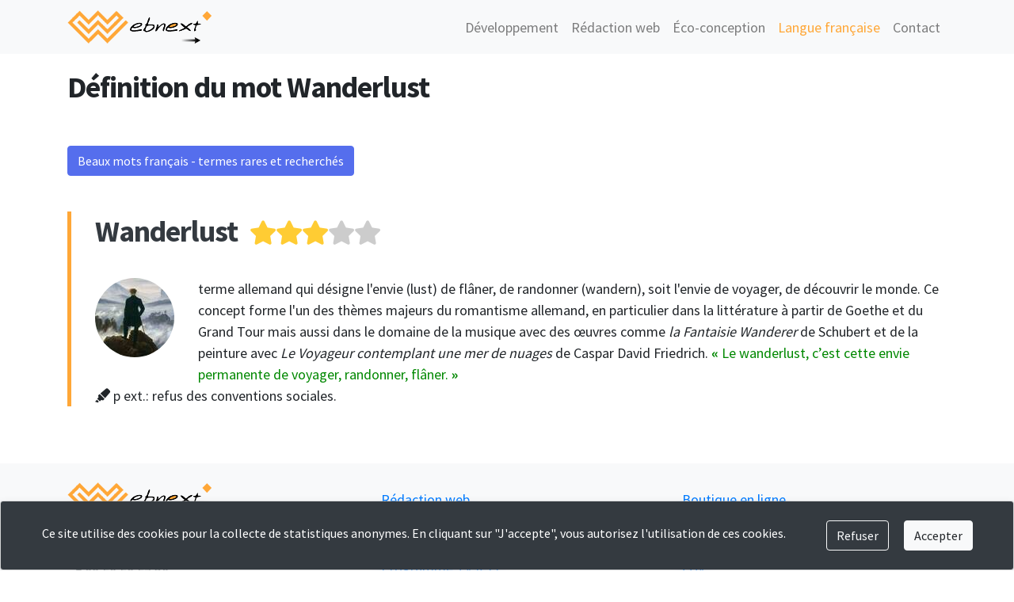

--- FILE ---
content_type: text/html; charset=UTF-8
request_url: https://webnext.fr/definition-du-mot-wanderlust_7461-1016.html
body_size: 4498
content:
<!DOCTYPE html>
<html lang="fr">
<head>
    <meta charset="utf-8">
    <title>Définition du mot Wanderlust | Wanderlust def</title>
    <meta name="robots" content="index,follow">
    <meta name="description" content="Dictionnaire du beau français - mots difficiles - écrivez avec style !">
    <meta http-equiv="X-UA-Compatible" content="IE=edge">
    <meta name="viewport" content="width=device-width, initial-scale=1">
        <link rel="canonical" href="https://webnext.fr/definition-du-mot-wanderlust_7461-1016.html">
	<meta property="og:url" content="https://webnext.fr/definition-du-mot-wanderlust_7461-1016.html">
	    <meta property="og:title" content="Définition du mot Wanderlust | Wanderlust def">
    <meta property="og:type" content="article">    
    <meta property="og:site_name" content="Webnext">   
    <meta property="og:image" content="https://webnext.fr/templates/webnext_exclusive/img/logo-rectangle-alt.jpg">
    <meta property="og:description" content="Dictionnaire du beau français - mots difficiles - écrivez avec style !">    <meta name="keywords" content="dictionnaire, dictionnaire français, dico, beaux mots, mots rares, français littéraire, bien écrire, style">
    <link rel="shortcut icon" href="https://webnext.fr/templates/webnext_exclusive/img/favicon.png">
     
    <link href="https://webnext.fr/css/bootstrap.min.css" rel="stylesheet">
    <link rel="stylesheet" href="https://use.fontawesome.com/releases/v5.8.1/css/all.css" integrity="sha384-50oBUHEmvpQ+1lW4y57PTFmhCaXp0ML5d60M1M7uH2+nqUivzIebhndOJK28anvf" crossorigin="anonymous">    
    <link href="https://webnext.fr/css/nautilus.css" rel="stylesheet">    <link href="https://webnext.fr/templates/webnext_exclusive/css/nautilus.css" rel="stylesheet">
        <link href="https://webnext.fr/css/animate.min.css" rel="stylesheet">
    
    <script type="application/ld+json">{
						  "@context": "https://schema.org",
						  "@type": "FAQPage",
						  "mainEntity": [{
						  "@type": "Question",
						  "name": "Quelle est la définition du mot Wanderlust ?",
						  "acceptedAnswer": {
						  "@type": "Answer",
						  "text": "terme allemand qui désigne l'envie (lust) de flâner, de randonner (wandern), soit l'envie de voyager, de découvrir le monde. Ce concept forme l'un des thèmes majeurs du romantisme allemand, en particulier dans la littérature à partir de Goethe et du Grand Tour mais aussi dans le domaine de la musique avec des œuvres comme la Fantaisie Wanderer de Schubert et de la peinture avec Le Voyageur contemplant une mer de nuages de Caspar David Friedrich. &laquo; Le wanderlust, c’est cette envie permanente de voyager, randonner, flâner. &raquo;
 p ext.: refus des conventions sociales."
						  }
						  }]
						}</script>
    
        
    <script src="https://webnext.fr/js/prefixfree.min.js"></script>     
    <script src="https://maxcdn.bootstrapcdn.com/js/ie10-viewport-bug-workaround.js"></script>
</head>


<body id="top" class="page_id_1016 parent_id_0 role_0">

    <noscript>
    <div class="col-md-6 offset-md-3">
      <div class="alert alert-danger alert-dismissible" role="alert">
        <button type="button" class="close" data-dismiss="alert"><span aria-hidden="true">×</span></button>
        <p><span class="fas fa-exclamation-sign"></span> Pour accéder à toutes les fonctionnalités de ce site, vous devez activer JavaScript.<br> Voici les <a href="http://www.activatejavascript.org/" target="_blank"> instructions pour activer JavaScript dans votre navigateur</a>.</p>
      </div>
    </div>
</noscript>


<!--[if lt IE 9]>
    <div class="col-md-6 offset-md-3">
      <div class="alert alert-danger alert-dismissible" role="alert">
        <button type="button" class="close" data-dismiss="alert"><span aria-hidden="true">×</span></button>
        <p><span class="fas fa-exclamation-sign"></span> Vous utilisez un navigateur obsolète. Pour naviguer plus vite et en sécurité, téléchargez gratuitement un <a href="https://www.google.com/chrome" target="_blank">navigateur récent</a> ou <a href="http://windows.microsoft.com/fr-fr/internet-explorer/download-ie" target="_blank">mettez à jour</a> votre navigateur.</p>
      </div>
    </div>
    <script src="https://oss.maxcdn.com/html5shiv/3.7.2/html5shiv.min.js"></script>
    <script src="https://oss.maxcdn.com/respond/1.4.2/respond.min.js"></script>
<![endif]-->
    <div id="multitaskModal" class="modal fade" tabindex="-1" role="dialog">       <div class="modal-dialog">
        <div class="modal-content">
          <div class="modal-header"><div class="modal-title"></div><button type="button" class="close" data-dismiss="modal">×</button></div>
          <div class="modal-body"></div>
          <div class="modal-footer"><button class="btn btn-secondary" data-dismiss="modal">Fermer</button></div>
        </div>
      </div>
    </div>
        
    <div class="panier"></div>
    

<nav class="navbar navbar-expand-sm navbar-light bg-light fixed-top" data-sps-offset="180">
  <div class="container">
  
      <button type="button" class="navbar-toggler collapsed" data-toggle="collapse" data-target="#navbar-public" aria-expanded="false" aria-controls="navbar"> <span class="sr-only">Toggle navigation</span> &#x2630; </button>
      
    
    <a class="navbar-brand d-block d-md-none" href="https://webnext.fr">Webnext</a>    <a class="navbar-brand d-none d-md-block" href="https://webnext.fr">       <img src="https://webnext.fr/templates/webnext_exclusive/img/uploads/logo-noir.png" alt="Site et appli mobile pas cher à Lyon Paris Nice" />
    </a>


    <div id="navbar-public" class="collapse navbar-collapse">
      <ul class="nav navbar-nav ml-auto sortable_items" data-table="pages" data-hook_id="10">
        <li class="nav-item bloc_unit " id="1015"><a href="https://webnext.fr" class="nav-link">Développement</a></li> <li class="nav-item bloc_unit " id="1017"><a href="https://webnext.fr/bien-ecrire-pour-le-web-1017.html" class="nav-link">Rédaction web</a></li> <li class="nav-item bloc_unit " id="1057"><a href="https://webnext.fr/l-eco-conception-comment-rendre-le-web-durable-1057.html" class="nav-link">Éco-conception</a></li> <li class="nav-item bloc_unit active" id="1016"><a href="https://webnext.fr/dictionnaire-du-francais-difficile-mots-rares-et-recherches-1016.html" class="nav-link">Langue française</a></li> <li class="nav-item bloc_unit " id="1019"><a href="https://webnext.fr/codeurs-a-l-ecoute-1019.html" class="nav-link">Contact</a></li>       </ul>
    </div>
    
  </div>
</nav>


<div class=""></div><div class="container animated fadeIn">

<div id="fb-root"></div>
<script async defer crossorigin="anonymous" src="https://connect.facebook.net/fr_FR/sdk.js#xfbml=1&version=v6.0"></script>
<div class="row">

    <div class="col-md-12 template standard"><h1>Définition du mot Wanderlust</h1><div class="row"><div class="col"><a href="https://webnext.fr/dictionnaire-du-francais-difficile-mots-rares-et-recherches-1016.html" class="btn btn-primary">Beaux mots français - termes rares et recherchés</a></div></div>    
    <div class="sortable_items" data-table="articles">
		            <div class="bloc_unit clearfix animaScroll " id="7461">
            <h2><a href="https://webnext.fr/definition-du-mot-wanderlust_7461-1016.html" class="text-dark">Wanderlust</a><div class="etoiles-widget" data-id="7461"><span class="fa fa-star active-via-php" data-note="1"></span><span class="fa fa-star active-via-php" data-note="2"></span><span class="fa fa-star active-via-php" data-note="3"></span><span class="fa fa-star " data-note="4"></span><span class="fa fa-star " data-note="5"></span></div></h2><div class="cms_texte"><img src="https://webnext.fr/templates/webnext_exclusive/img/uploads/francais/wanderlust.jpg" alt="Wanderlust" class="float-left rounded-circle cms_img">terme allemand qui désigne l'envie (lust) de flâner, de randonner (wandern), soit l'envie de voyager, de découvrir le monde. Ce concept forme l'un des thèmes majeurs du romantisme allemand, en particulier dans la littérature à partir de Goethe et du Grand Tour mais aussi dans le domaine de la musique avec des œuvres comme <i>la Fantaisie Wanderer</i> de Schubert et de la peinture avec <i>Le Voyageur contemplant une mer de nuages</i> de Caspar David Friedrich. <span style="color:#008800;"><strong style="white-space:nowrap;">&laquo; </strong>Le wanderlust, c’est cette envie permanente de voyager, randonner, flâner.<strong style="white-space:nowrap;"> &raquo;</strong></span><br />
<i class="fas fa-highlighter"></i> p ext.: refus des conventions sociales.</div>            </div>    
          
		            
	</div>
    
    <div class="mt-5"></div>            
	</div>
    

</div><!-- /.row --></div> 

<footer class="footer d-none d-sm-block bg-light mt-4 pt-4">
    <div class="container">
        <div class="row">
            <div class="col-md-4">
                <p><img src="https://webnext.fr/templates/webnext_exclusive/img/uploads/logo-noir.png" alt="Webnext" class="img-fluid" /></p>
                <p><em class="text-muted2">Codeurs à l'écoute</em></p>
                <!-- <p>
                    <a href="#" class="text-secondary"><span class="fab fa-facebook-f mr-4"></span></a>
                    <a href="#" class="text-secondary"><span class="fab fa-twitter mr-4"></span></a>
                    <a href="#" class="text-secondary"><span class="fab fa-linkedin-in mr-4"></span></a>
                    <a href="#" class="text-secondary"><span class="fab fa-instagram"></span></a>                    
                </p>
                <p><a href="#" class="text-secondary"><span class="fas fa-envelope"></span> <*?=obfuscate_email($_SESSION['email_site'], 'envoyer un email')?></a></p>
                -->
                <p><a href="https://webnext.fr/nous-contacter-1019.html" title="Contacter un développeur web" class="text-secondary"><span class="fas fa-phone"></span> 09 50 50 57 30</a></p>
                
                <p><a href="https://webnext.fr/sitemap.html" class="text-secondary"><span class="fas fa-sitemap"></span> Plan du site</a></p>
              
            </div>
            
            <div class="col-md-4">
                                <ul class="list-unstyled animaScroll sortable_items" data-table="pages" data-hook_id="30">
                <li class="nav-item bloc_unit " id="1017"><a href="https://webnext.fr/bien-ecrire-pour-le-web-1017.html" class="nav-link">Rédaction web</a></li> <li class="nav-item bloc_unit " id="1020"><a href="https://webnext.fr/actualites-internet-rss-1020.html" class="nav-link">Actualités internet RSS</a></li> <li class="nav-item bloc_unit " id="1021"><a href="https://webnext.fr/programme-tv-rss-1021.html" class="nav-link">Programme TV RSS</a></li> <li class="nav-item bloc_unit " id="1022"><a href="https://webnext.fr/trouver-le-prix-ttc-a-partir-du-ht-ou-le-ht-a-partir-du-ttc-1022.html" class="nav-link">Prix TTC à partir du HT</a></ul></div><div class="col-md-4"><ul class="list-unstyled animaScroll"></li> <li class="nav-item bloc_unit " id="1023"><a href="https://webnext.fr/creer-une-boutique-en-ligne-1023.html" class="nav-link">Boutique en ligne</a></li> <li class="nav-item bloc_unit " id="1024"><a href="https://webnext.fr/mentions-legales-1024.html" class="nav-link">Mentions légales</a></li> <li class="nav-item bloc_unit " id="1025"><a href="https://webnext.fr/conditions-de-vente-1025.html" class="nav-link">CGV</a></li>                     <li><a href="https://webnext.fr" class="nav-link text-secondary">© 2026 Webnext</a></li>                
                </ul>
            </div>
            
        </div>
    </div>
</footer>
<a href="#top" class="retour-en-haut d-none smooth"><span class="fas fa-chevron-up"></span> <span class="txt">Haut de page</span></a>
<script src="https://code.jquery.com/jquery-3.3.1.min.js" integrity="sha384-tsQFqpEReu7ZLhBV2VZlAu7zcOV+rXbYlF2cqB8txI/8aZajjp4Bqd+V6D5IgvKT" crossorigin="anonymous"></script>
<script src="https://webnext.fr/js/jquery-ui-sortable.min.js"></script><script src="https://cdnjs.cloudflare.com/ajax/libs/popper.js/1.14.7/umd/popper.min.js" integrity="sha384-UO2eT0CpHqdSJQ6hJty5KVphtPhzWj9WO1clHTMGa3JDZwrnQq4sF86dIHNDz0W1" crossorigin="anonymous"></script>
<script src="https://stackpath.bootstrapcdn.com/bootstrap/4.3.1/js/bootstrap.min.js" integrity="sha384-JjSmVgyd0p3pXB1rRibZUAYoIIy6OrQ6VrjIEaFf/nJGzIxFDsf4x0xIM+B07jRM" crossorigin="anonymous"></script>


<script>     var BASE_PATH= 'https://webnext.fr';    
    var page_id= '1016';
	var PHP_ROLE= 0;
</script>

<script src="https://webnext.fr/js/nautilus.js"></script>
<script src="https://webnext.fr/templates/webnext_exclusive/js/star-rating.js"></script><script src="https://webnext.fr/js/scrollPosStyler.js"></script>
<script src="https://webnext.fr/templates/webnext_exclusive/js/nautilus.js"></script> 
    
    <script>
        (function(i,s,o,g,r,a,m){i['GoogleAnalyticsObject']=r;i[r]=i[r]||function(){
        (i[r].q=i[r].q||[]).push(arguments)},i[r].l=1*new Date();a=s.createElement(o),
        m=s.getElementsByTagName(o)[0];a.async=1;a.src=g;m.parentNode.insertBefore(a,m)
        })(window,document,'script','//www.google-analytics.com/analytics.js','ga');
        ga('create', 'UA-436840-19', {'cookieExpires': 33696000});
        ga('set', 'anonymizeIp', true);
        ga('send', 'pageview');
    </script>
<div class="fixed-bottom hidden-admin">
    <div class="toast bandeau-rgpd bg-dark text-white w-100 mw-100" role="alert" data-autohide="false">
        <div class="toast-body p-4 text-center"><span class="h6 text-white">Ce site utilise des cookies pour la collecte de statistiques anonymes. En cliquant sur "J'accepte", vous autorisez l'utilisation de ces cookies.</span> <button type="button" class="btn btn-outline-light ml-5 mr-3" id="btnDeny">Refuser</button> <button type="button" class="btn btn-light" id="btnAccept">Accepter</button></div>
    </div>
</div>
<script src="https://webnext.fr/js/cookie-warning.js"></script>

</body>
</html>

--- FILE ---
content_type: application/javascript
request_url: https://webnext.fr/templates/webnext_exclusive/js/star-rating.js
body_size: 646
content:
$(function() /*★ ★ ★ ★ STAR RATING perso ★ ★ ★ ★*/
{
  $('.etoiles-widget span').on('mouseover click', function(event) // au survol OU au clic :
  {
    var quelle_classe= event.type=='click' ? 'active-via-js' : 'survol'; //rappel: 'active-via-js' pour distinguer de 'active-via-php' (cf mysql)
    var page_id = $('body').attr('class').match(/page_id_(\d+)/)[1]; // id de la page, ex: 123
    var quel_id= parseInt($(this).parent('.etoiles-widget').data('id')); // (data-)id du mot noté
    var quelle_note= parseInt($(this).data('note')); // data-note de l'étoile survolée ou cliquée
    var that= this;

    $(this).parent().children('.fa-star').each(function(e) // autres étoiles
    {
      if (e<quelle_note) { $(this).addClass(quelle_classe); }
      else { $(this).removeClass(quelle_classe); }
    });

    if(quelle_classe=='active-via-js')// message de notification (facultatif) :
    {
      $.post(
            'index.php', // à adapter
            { page_id:page_id, quel_id:quel_id, quelle_note:quelle_note, unRestful_method:'star_rating' },
            function(data) // rappel : les data reçues sont en JSON (php json_encode())
            {
              $(that).parents('h2').find('.notification').html('Note: '+data.note+' étoiles | Nouvelle moyenne: '+data.newMoyenne+' | Tri: '+data.tri);
            }, 'json'); // données retournées par php en JSON
    }
  })

  .on('mouseout', function()
  {
    $(this).parent().children('.fa-star').each(function(e){ $(this).removeClass('survol'); });
  });

});

--- FILE ---
content_type: application/javascript
request_url: https://webnext.fr/js/nautilus.js
body_size: 3884
content:
/* ✚✚✚✚✚✚✚✚✚✚✚✚✚✚✚✚✚✚✚✚✚✚✚✚✚ jQuery COMMUN ✚✚✚✚✚✚✚✚✚✚✚✚✚✚✚✚✚✚✚✚✚✚✚✚✚ */

$(function() // JQUERY // shorthand de $(document).ready(function()
{
	var $my_window = $(window); // var $my_document = $(document)
	
	
	//************* ★ PANIER ★ *************
	$(document).on('submit', 'form.ajout_panier', function(e) // flyToCart ET appel de post_panier_data() à la soumission du formulaire
	{
		e.preventDefault();
		if($(this).find('input[name="qte"]').val()<1) { return false; } // pas de quantité négative! (alternative => html5 input "min")
		
		flyerItem = $(this).find('button');
		
		post_panier_data($(this).serialize(), flyerItem); //★ post_panier_data (ex: qte=1&id=102)
	});
	
	$(document).on('click', 'a.ajout_panier', function(e) // appel de post_panier_data() au clic sur un lien
	{
		e.preventDefault();
		var serialData = $(this).attr('href').substring(1); // .substring(1) pour virer le ? (ex: qte=1&id=102)			
		post_panier_data(serialData);
	});
	
	post_panier_data('qte=0'); // ET appel de post_panier_data() à l'ouverture de la page
	
	
	
	
	$(document).on('click', 'a.vide_panier', function(e) //$('.vide_panier').click(function(e)
	{
		e.preventDefault();
		var that = this;
		//if(confirm('Vider le panier ?')) {	
			$.post(BASE_PATH+'/?nom_table=commandes&unRestful_method=update_panier', { vide_panier: true }, 
			function() { $('.panier').hide('slow'); });
		//}
	});
	//************* fin du PANIER *************
	
	
		
	//*************♥ TOOLTIPS : *************
	$('.show_tooltip').tooltip(); // OU .tooltip({ placement:'auto' })
	$('.show_popover').popover(); // + data-trigger="hover" (inline) si besoin
	
	
	//*************♥ VÉRIF ANTISPAM (pseudo-checkbox) : *************
	$('img.de-chair-et-d-os').click(function(e)
	{
		var this_offset= $(this).offset(); var relativeX= (e.pageX - this_offset.left); var relativeY= (e.pageY - this_offset.top); // localisation du clic
		
		if(relativeX >=13 && relativeX <=29 && relativeY >=16 && relativeY <=33) // si le clic était bien sur la pseudo-checkbox (valeurs à adapter)
		{
			$('input[name="antispam"]').val('orK_18e754j7_frZz'); //remplissage du champ caché avec le code attendu (valeur à adapter)
			$('body').append('<img class="de-chair-et-d-os" src="'+BASE_PATH+'/img/coche.png" alt="" style="position:absolute; top:'+(this_offset.top+18)+'px; left:'+(this_offset.left+14)+'px;">'); //cochage de la pseudo-checkbox
		}
	});
	
	
	//************* SMOOTH SCROLLING pour ANCRES NOMMÉES *************
	$(document).on('click','a.smooth', function(e) /* Ex: <a class="smooth" href="#296"> OU <a class="smooth" href="#296" data-scrollto_adjust="-80"> */
	{
		e.preventDefault();
		var ancre = $(this).attr('href');		
		
		var scroll_to_pos = $(ancre).offset().top; // par défaut
		
		// ajustement de la cible du scrolling :
		if($(this).attr('data-scrollto_adjust')) { scroll_to_pos+= $(this).data('scrollto_adjust'); } // si data-scrollto_adjust inséré via tinyMce
		else // ♥ sinon, ajustement AUTOMATIQUE d'après la hauteur des navbars (navbar + navbar-admin + navbar.affix) :
		{
			scroll_to_pos-= $('.navbar.fixed-top').eq(0).height() || 0; // null coalescing operator
			scroll_to_pos-= $('.navbar.fixed-top').eq(1).height() || 0;
			scroll_to_pos-= $('.navbar.affix-top').height() || 0;
		}
		
		$('html, body').stop().animate({ scrollTop: scroll_to_pos }, 600); // et hop
	});
	
	


	//************* fonction d'ANIMATION au SCROLL (+animate.css) *************
	var win_height = $my_window.outerHeight(); // .outerHeight() = hauteur totale (padding, border et margin inclus) au format numérique (sans 'px')
	function anim_on_scroll()
	{
		var height_scrolled = $my_window.scrollTop();
		$('.animaScroll:not(.animated)').each(function()
		{
			this_offsetTop = $(this).offset().top;
			
			if(this_offsetTop>win_height && this_offsetTop<win_height+height_scrolled) // animation seulement lorsque l'éléménent apparaît, YES!
			{				
				var this_animation = $(this).find('*[data-animation]').data('animation'); // si override de l'animation par défaut (>section data-animation)
				// TODO : menu tinymce pour l'ajout d'animations
				
				if(this_animation) { $(this).addClass('animated '+this_animation); } // animation custom
				else { $(this).addClass('animated fadeIn'); } // OU fadeInLeft // animation par défaut
			}
		});
	}
	
	if(!window.parent.$('#responsive-preview-frame').prop('id')) // pas d'anim_on_scroll pour les "responsive" previews
	{
		$my_window.scroll(function() // au SCROLL :
		{
			//****** appel de ma fonction anim_on_scroll() ******
			anim_on_scroll(); // cf animate.css
			
			//****** ET AFFICHAGE/MASQUAGE du LIEN DE RETOUR EN HAUT DE PAGE ******
			if($(this).scrollTop() > 300) { $('.retour-en-haut').addClass('d-md-block'); } else { $('.retour-en-haut').removeClass('d-md-block'); }
		});
	}	
	
	
	
	//************* EXPAND/COLLAPSE du contenu tronqué (cf helpers.php -> function tronque()) : *************	
	$('.toggle-troncage').on('click', function(e)
	{
		e.preventDefault();
		if($(this).parents('.cms_texte').hasClass('clicked-once'))
		{
			$(this).parents('.cms_texte').find('.contenu-original').addClass('d-none');
			$(this).parents('.cms_texte').find('.extrait_visible').removeClass('d-none');
			$(this).parents('.cms_texte').removeClass('clicked-once');
		}
		else
		{
			$(this).parents('.cms_texte').find('.contenu-original').removeClass('d-none');
			$(this).parents('.cms_texte').find('.extrait_visible').addClass('d-none');	
			$(this).parents('.cms_texte').addClass('clicked-once');
		}
	});													

	
	//************* pour une galerie (=vignettes), affichage de l'image GRAND FORMAT dans une MODAL : *************
	$('.vignettes .card').click(function(e) // cf: helpers -> cree_vignettes()
	{
		e.preventDefault();
		
		$('.modal-body').html($(this).html());
		
		/*AVANT: $('.modal-footer').html('<div class="text-center">' + $(this).parent('div').find('p.card-text').text() + '<button class="btn btn-secondary float-right" data-dismiss="modal">Fermer</button></div>');*/
		
		if($('.vignettes .card').length>1) // s'il y a plusieurs vignettes => boutons de passage à la vignette précédente/suivante :
		{
			var this_pos = $(this).parent('div').index();
			var bloc_unit_id = $(this).parents('.bloc_unit').prop('id'); // pour éviter les conflits en cas de galeries multiples sur une même page
			
			$('.modal-header').html('<div class="float-left"><button class="btn btn-secondary change-thumb" data-position="'+(this_pos-1)+'" data-bloc_unit_id="'+(bloc_unit_id)+'"><span class="fas fa-chevron-left"></span></button> <button class="btn btn-secondary change-thumb" data-position="'+(this_pos+1)+'" data-bloc_unit_id="'+(bloc_unit_id)+'"><span class="fas fa-chevron-right"></span></button></div> <div class="modal-title float-left">'+ $(this).parents('div.bloc_unit').find('h2').text() +'</div><button type="button" class="close" data-dismiss="modal">×</button>'); // boutons dans le header (≠footer) pour éviter qu'ils changent de place en fonction de la hauteur des photos
		}
		
		$('#multitaskModal').addClass('vignette-modal-style').modal({show:true}); // rappel: #multitaskModal (modal MULTITÂCHES) est dans index.php
	});
	
	$('.modal-header').on('click', '.change-thumb', function(e) //***** toujours pour une galerie => passage à la vignette précédente/suivante :
	{
		e.preventDefault();
		var goto_thumb_pos = $(this).data('position'); // récup de l'attribut html5 data-*
		var bloc_unit_id = $(this).data('bloc_unit_id'); // idem (pour éviter les conflits en cas de galeries multiples)
		$('#'+bloc_unit_id+' .vignettes .card').eq(goto_thumb_pos).click();		
	}); //************* fin de la galerie (=vignettes)
	
	
	//************* chargement d'un contenu EXTERNE dans une MODAL via l'attribut "href" (ex: <a data-target="#multitaskModal" data-toggle="modal" href="TEST.htm">) : ****
	$('body').on('click', '[data-toggle="modal"]', function()
	{
        $($(this).data("target")+' .modal-dialog').load($(this).attr('href')); //OU $($(this).data("target")+' .modal-body')
    });
	
});
/* ✚✚✚✚✚✚✚✚✚✚✚✚✚✚✚✚✚✚✚✚✚✚✚✚✚✚✚✚✚✚✚✚✚✚ FIN de JQUERY ✚✚✚✚✚✚✚✚✚✚✚✚✚✚✚✚✚✚✚✚✚✚✚✚✚✚✚✚✚✚✚✚✚✚ */





// fonctions déclarées HORS jQuery (ex: pour appel depuis différents .js) :

function post_panier_data(serialData, flyerItem) // appel de jquery $.post (lors de la soumission du form OU au clic sur un lien)
{
	$.post(
		BASE_PATH+'/?nom_table=commandes&unRestful_method=update_panier',
		serialData,
		function(data) // rappel : les data reçues sont en JSON (php json_encode())
		{
			if($('div.panier_checkout').length) // sur la page de checkout
			{
				/*console.log(serialData); /*TEMP! (TALTOUR) => les options sont bien passsées à serialData MAIS PAS ajoutées via update_panier()*/				
				$('div.panier_checkout').html($(data.html_panier));
			}
			else // hors page checkout :
			{
				$('.panier').html(data.html_panier).show(); // .show() juste en cas de suppression préalable via a.vide_panier				
				if(flyerItem) { flyToCart(flyerItem); } // si l'argument flyerItem existe (cf. form.ajout_panier), appel de la fonction flyToCart
			}
		}, 'json' // JSON avec jQuery $.POST
	);
	//.fail( function(xhr, textStatus, errorThrown) { $('body').text(xhr.responseText).show(); }); // DEBUG, en cas d'ERREUR sur $.post()
}


function flyToCart(flyerItem) /*** ★ fonction flyToCart (cf. http://outbottle.com/jquery-fly-to-basket-and-fly-from-basket) ***/
{
	var flyingTo = $('.panier .onglet');
	var coeff_reduction = 3;
	var flyerClone = $(flyerItem).clone();
	
	$(flyerClone).css({
		position: 'absolute',
		top: $(flyerItem).offset().top+'px',
		left: $(flyerItem).offset().left+'px',
		opacity: 1,
		'z-index': 1000
	});
	$('body').append($(flyerClone));
	
	var gotoX = $(flyingTo).offset().left + ($(flyingTo).width() / 2) - ($(flyerItem).width() / coeff_reduction) / 2;
	var gotoY = $(flyingTo).offset().top + ($(flyingTo).height() / 2) - ($(flyerItem).height() / coeff_reduction) / 2;	

	$(flyerClone).animate({
			opacity: .2,
			left: gotoX,
			top: gotoY,
			width: $(flyerItem).width() / coeff_reduction,
			height: $(flyerItem).height() / coeff_reduction
		}, 700,
		function()
		{
			$(flyerClone).remove();
			$('button.onglet').button('toggle').delay(500).queue(function(next) { $(this).button('toggle'); }); //effet de clic sur l'onglet (bootstrap.js)
		}
	); // fin de $(flyerClone).animate()
} //************* fin de flyToCart

